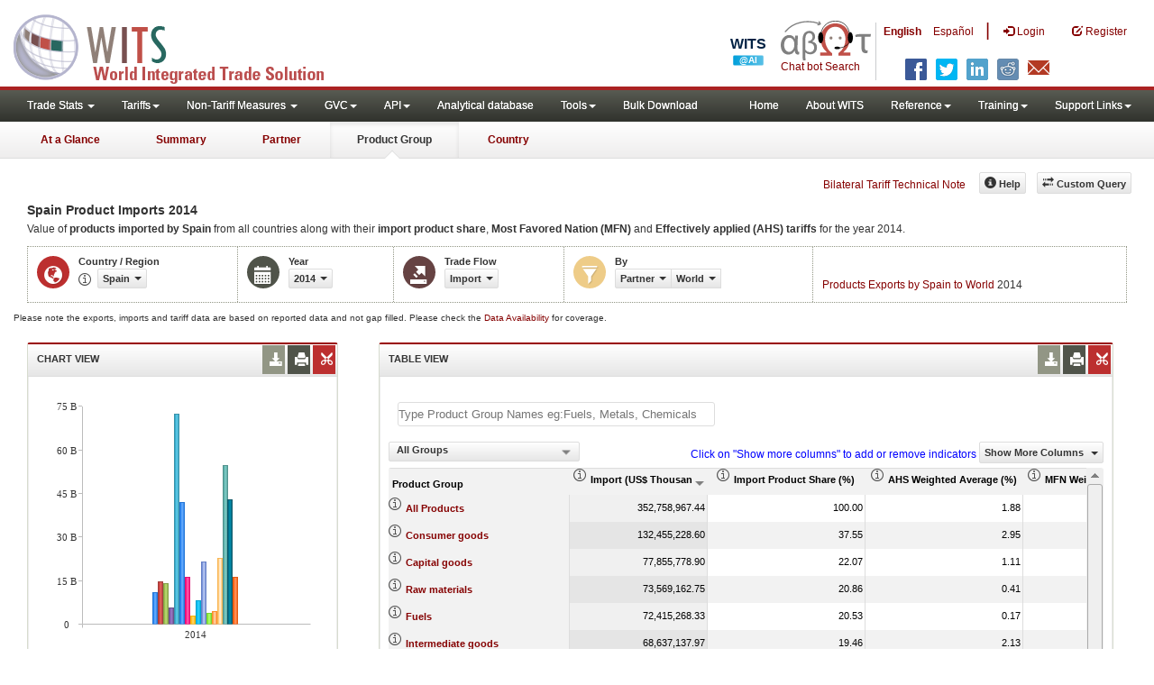

--- FILE ---
content_type: text/html; charset=utf-8
request_url: https://wits.worldbank.org/CountryProfile/en/Country/ESP/Year/2014/TradeFlow/Import/Partner/WLD/Product/All-Groups
body_size: 16893
content:


<!DOCTYPE html>
<html xmlns="http://www.w3.org/1999/xhtml" manifest="https://wits.worldbank.org/witscpSSL.appcache" lang="en">
<head id="Head1"><title>
	Spain Product Imports 2014 | WITS Data
</title><meta http-equiv="X-UA-Compatible" content="IE=Edge" /><meta name="viewport" content="target-densitydpi=device-dpi, initial-scale=1.0, user-scalable=no" /><meta name="language" content="English" /><meta http-equiv="content-language" content="en" /><meta name="description" content="Merchandise trade and tariff statistics data for Spain (ESP) Product imported from World (All Countries)  including Trade Value, Product Share,  MFN and Effectively applied tariffs, count of duty free and dutiable products for 2014" /><meta name="keywords" content="SITC Rev2, HS 1988, Consumer goods, capital goods, raw materials, Machine and Electrical, Fuel, Intermediate Goods, Transportation, Raw materials, Chemicals, Metals, Stone and Glass, Plastic or Rubber, Textiles, Clothing, Food products, wood, vegetable, animal, footwear, hides, skins, minerals " />

    

    <!-- ChatBot include files starts -->
    
    <!-- ChatBot include files ends -->
    <link href="/Content/Common-AllPages-css?v=UCE5qu6CShpjEKx53J2QxfAdN4NwbZCq9pZAtopNKg41" rel="stylesheet"/>


    <!--[if lt IE 8]>
      <link href="../../../../../../../../../../../Styles/customStylesIE7.css" rel="stylesheet" media="screen" />
    <![endif]-->
    <!-- HTML5 Shim and Respond.js IE8 support of HTML5 elements and media queries -->
    <!-- WARNING: Respond.js doesn't work if you view the page via file:// -->
    <!--[if lt IE 9]>
      <script src="https://oss.maxcdn.com/libs/html5shiv/3.7.0/html5shiv.js"></script>
      <script src="https://oss.maxcdn.com/libs/respond.js/1.4.2/respond.min.js"></script>
    <![endif]-->

    
    <script src="/Bundles/Common-AllPages-Header-js?v=AQoC6JKdNbSff-Bb7N0KlYPfpDKOmuYo3YOqym4TMNc1"></script>


    <script type="text/javascript">
        if (top.location != location) {
            top.location.href = document.location.href;
        }
    </script>
    <style>
        .jqx-treemap-label {
            color: #FFF
        }

        .jqx-menu-vertical {
            background-color: lightgray !important;
        }
    </style>

    <link href="../../../../../../../../../../../Styles/chord/chord.css" rel="stylesheet" media="screen" /><script src="/Bundles/Product-Chord-js?v=xEoOuvYMsqdOrxCCgy_6mkU6Fqn4nKv_qaHOUjkDY4Q1"></script>


    <script src="https://wits.worldbank.org/Scripts/AdobeAnalyticCommonFunction.js" type="text/javascript"></script>
    <script type="text/javascript">
        var wbgData = wbgData || {};
        var appEnvironment = "prod";
        var siteLanguage = "en";
        SetAdobeAnalyticProperties(wbgData, document.title, appEnvironment, siteLanguage);
    </script>
    <script src="https://assets.adobedtm.com/223f6e2cf7c9/3eb6c9b72a93/launch-7bc0cdc67098.min.js" async></script>
    
</head>
<body>
    <!-- chatbot body div starts -->
    <div class="bodyClass">
        <!-- chatbot body div ends -->
        <header role="banner" class="navbar navbar-inverse navbar-fixed-top bs-docs-nav"
            id="bannerStrip">

            <div class="navbar-header">
                <div class="pull-left">
                    <a class="navbar-brand" href="https://wits.worldbank.org/Default.aspx?lang=en" title="logo for World Integrated Trade Solution">WITS</a>
                </div>

                <div class="pull-right">
                     <ul class='multilangMenu'><li class='optMultiLangChatBot'></li><li class='optMultiLangChatBot '><span class='spnLogoText'>Chat bot Search</span></li><li ><a href='javascript:void(0)'>En</a>&nbsp;&nbsp;&nbsp;&nbsp;</li><li><a title='Click here to view this page in Español' href='https://wits.worldbank.org/CountryProfile/es/Country/ESP/Year/2014/TradeFlow/Import/Partner/WLD/Product/All-Groups'>Es</a></li></ul>
                    <button data-target="#topRightNav" data-toggle="collapse" type="button" class="navbar-toggle" id="topRightNavCollapsed">
                        <span class="sr-only">Toggle navigation</span>
                        <span class="glyphicon glyphicon-cog"></span>
                    </button>
                    <button data-target="#navList" data-toggle="collapse" type="button" class="navbar-toggle" id="navListCollapsed">
                        <span class="sr-only">Toggle navigation</span>
                        <span class="icon-bar"></span>
                        <span class="icon-bar"></span>
                        <span class="icon-bar"></span>
                    </button>
                    <ul>
                        
                        <!-- English Search icon -->
                        <li class="optSearchBot" aria-label="Search Bot"></li>
                        
                    </ul>
                    <nav class="collapse navbar-collapse bs-navbar-collapse" role="navigation" id="topRightNav">
                        <ul class="nav navbar-nav" id="topRightLink">
                            <li class='optMultiLangChatBot'><span class='spnLogoText'>Chat bot Search</span></li><li class='botSeperator'></li><li class='optMultiLang bold'><a href='javascript:void(0)'>English</a></li><li class='optMultiLang'><a title='Click here to view this page in Español' href='https://wits.worldbank.org/CountryProfile/es/Country/ESP/Year/2014/TradeFlow/Import/Partner/WLD/Product/All-Groups'> Español</a></li><li class='optMultiLangSaprtr'><a>|</a></li>
                            <li class=""><a href="javascript:void(0)"><span class="glyphicon glyphicon-log-in"></span>
                                <span id="lblLogin">Login</span></a> </li>
                            <li class=""><a href="https://wits.worldbank.org/register.html"><span class="glyphicon glyphicon-edit"></span>
                                <span id="lblRegister">Register</span></a> </li>
                            
                            <!-- English Search icon -->
                            <li class="optSearchBot" aria-label="Search Bot"></li>
                            
                        </ul>
                    </nav>
                    <div class="clearfix"></div>
                    <ul class="shareLinkList pull-right desktop">
                        <li class="facebook"><a title="Facebook" onclick="buildShareURL();" href="javascript:void(0);"></a>
                        </li>
                        <li class="twitter"><a title="Twitter" onclick="buildShareURL();" href="javascript:void(0);"></a>
                        </li>
                        <li class="linkedin"><a title="Linkedin" onclick="buildShareURL();" href="javascript:void(0);"></a>
                        </li>
                        <li class="gPlus"><a title="Google Plus" onclick="buildShareURL();" href="javascript:void(0);"></a>
                        </li>
                        <li class="reddit"><a title="Reddit" onclick="buildShareURL();" href="javascript:void(0);"></a>
                        </li>
                        <li class="stumbleupon"><a title="StumbleUpon" onclick="buildShareURL();" href="javascript:void(0);"></a>
                        </li>
                        <li class="delicious"><a title="Delicious" onclick="buildShareURL();" href="javascript:void(0);"></a>
                        </li>
                        <li class="email"><a title="Email" onclick="buildShareURL();" href="javascript:void(0);"></a>
                        </li>
                    </ul>




                </div>


            </div>
        </header>
        <div id="fixedContent">
            <!-- <div id="mainMenuWrapper">
            <div id="mainMenu">
                <nav role="navigation" class="collapse navbar-collapse bs-navbar-collapse" id="navList">
                  <ul class="nav navbar-nav">
                     <li class=""><a href="https://wits.worldbank.org/Default.aspx">Home</a> </li>
                     <li class=""><a href="https://wits.worldbank.org/about_wits.html">About WITS</a> </li>
                     <li class="active">
                         <a class="dropdown-toggle" data-toggle="dropdown">Trade Stats  <span class="caret"></span></a>
                         <ul class="dropdown-menu">
                            <li><a href="https://wits.worldbank.org/countrystats.aspx">By Country</a></li>
                            <li><a href="https://wits.worldbank.org/country-indicator.aspx">By Indicator</a></li>
                            <li><a href="https://wits.worldbank.org/trade-visualization.aspx">Visualization</a></li>
                            <li><a href="https://wits.worldbank.org/CountryProfile/Metadata/Country/All">Metadata</a></li>
                            <li><a href="https://wits.worldbank.org/countryprofile-dataavailability.aspx">Data Availability</a></li>
                            <li class="active"><a href="https://wits.worldbank.org/Help/country-summary-help.html">Help</a></li> 
                        </ul>
                     </li>

                       <li class="">
                        <a  class="dropdown-toggle" data-toggle="dropdown">Reference<span class="caret"></span></a>
                        <ul class="dropdown-menu">
                           <li><a href="https://wits.worldbank.org/methodology.html">Methodology</a></li>
                           <li><a href="https://wits.worldbank.org/glossary.html">Glossary</a></li>
                           <li><a href="https://wits.worldbank.org/referencedata.html">Reference Data</a></li>
                           <li><a href="https://wits.worldbank.org/product_concordance.html">Concordances</a></li>
                           <li><a href="https://wits.worldbank.org/links.html">Links</a></li>
                        </ul>
                     </li>
                     <li class=""><a href="https://wits.worldbank.org/training.html">Training</a> </li>
                     <li class=""><a href="https://wits.worldbank.org/gptad.html">GPTAD</a> </li>
                      <li class="">
                         <a  class="dropdown-toggle" data-toggle="dropdown">Support Links<span class="caret"></span></a>
                         <ul class="dropdown-menu">
                           <li><a href="https://wits.worldbank.org/didyouknow.html">Did you know</a></li>
                           <li><a href="https://wits.worldbank.org/faqs.html">FAQ</a></li>
                           <li><a href="http://wits.worldbank.org/data/public/WITS_User_Manual.pdf" target="_blank">WITS manual</a></li>
                           
                           <li><a href="https://wits.worldbank.org/WITS/WITS/WITSHELP/WITSHelp.htm" target="_blank">Help</a></li>
                           <li><a href="http://wits.worldbank.org/WITS/training/player.html" target="_blank">eLearning</a></li>
                        </ul>
                     </li>
                  </ul>
               </nav>
            </div>
        </div>
      
        <div id="pageHeader">
            <div class="row">
                <div id="pageTabs">
                    <div class="tabs">
                        <ul class="nav nav-tabs" id="switchPage">
                            <li><a href="https://wits.worldbank.org/countrysnapshot/ESP">At a Glance</a></li>
                            <li><a href="https://wits.worldbank.org/CountryProfile/Country/ESP/Year/2014/Summary">Summary</a></li>
                            <li><a href="https://wits.worldbank.org/CountryProfile/Country/ESP/Year/2014/TradeFlow/Import">Partner</a></li>
                            <li class="active"><a href="javascript:void">Product Group</a></li>
                             <li><a href="https://wits.worldbank.org/CountryProfile/Country/ESP/Year/2014">Country</a></li>
                        </ul>
                    </div>
                </div>
            </div>
        </div> -->
            <div id='mainMenuWrapper'><div id='mainMenu'><nav role='navigation' class='collapse navbar-collapse bs-navbar-collapse' id='navList'><ul class='nav navbar-nav'><li class=''><a href='#void' class='dropdown-toggle' data-toggle='dropdown'>Trade Stats <span class='caret'></span></a><ul class='dropdown-menu'><li><a href='https://wits.worldbank.org/countrystats.aspx?lang=en'>By Country</a></li><li><a href='https://wits.worldbank.org/country-indicator.aspx?lang=en'>By Indicator</a></li><li><a href='https://wits.worldbank.org/trade/country-byhs6product.aspx?lang=en'>By Product (HS 6-digit)</a></li><li><a href='https://wits.worldbank.org/trade-visualization.aspx?lang=en'>Visualization</a></li><li><a href='https://wits.worldbank.org/datadownload.aspx?lang=en'>Data Download</a></li><li><a href='https://wits.worldbank.org/CountryProfile/Metadata/en/Country/All'>Metadata</a></li><li><a href='https://wits.worldbank.org/countryprofile-dataavailability.aspx?lang=en'>Data Availability</a></li><li><a href='https://wits.worldbank.org/Help/country-summary-help.html'>Help</a></li></ul></li><li class=''><a  class='dropdown-toggle' data-toggle='dropdown'>Tariffs<span class='caret'></span></a><ul class='dropdown-menu'><li class=''><a href='https://wits.worldbank.org/gptad.html'>GPTAD</a> </li><li class=''><a href='https://wits.worldbank.org/tariff/trains/country-byhs6product.aspx?lang=en'>UNCTAD TRAINS</a> </li></ul></li><li class=''><a href='#void' class='dropdown-toggle' data-toggle='dropdown'>Non-Tariff Measures <span class='caret'></span></a><ul class='dropdown-menu'><li><a href='https://wits.worldbank.org/tariff/non-tariff-measures/en/country/CAN'>Summary</a></li><li><a href='https://wits.worldbank.org/tariff/non-tariff-measures/en/ntm-bycountry'>By Country</a></li><li><a href='https://wits.worldbank.org/tariff/non-tariff-measures/en/ntm-datavisualization'>Visualization</a></li><li><a href='https://wits.worldbank.org/tariff/non-tariff-measures/en/ntm-datadownload'>Data Download</a></li><li><a href='https://wits.worldbank.org/tariff/non-tariff-measures/metadata/en/country/All'>Metadata</a></li><li><a href='https://wits.worldbank.org/tariff/non-tariff-measures/en/ntm-dataavailability'>Data Availability</a></li><li><a href='https://wits.worldbank.org/tariff/non-tariff-measures/en/ntm-about'>About NTM</a></li></ul></li><li class=''><a  class='dropdown-toggle' data-toggle='dropdown'>GVC<span class='caret'></span></a><ul class='dropdown-menu'><li class=''><a href='https://wits.worldbank.org/gvc/global-value-chains.html'>About GVC</a> </li><li class=''><a href='https://wits.worldbank.org/gvc/gvc-data-visualization.html'>Visualization</a> </li><li class=''><a href='https://wits.worldbank.org/gvc/gvc-indicators-metadata.html'>GVC Indicator Metadata</a> </li><li class=''><a href='https://wits.worldbank.org/gvc/gvc-data-download.html'>GVC Data Download</a> </li></ul></li><li class=''><a  class='dropdown-toggle' data-toggle='dropdown'>API<span class='caret'></span></a><ul class='dropdown-menu'><li class=''><a href='https://wits.worldbank.org/witsapiintro.aspx?lang=en'>API overview</a> </li><li class=''><a href='https://wits.worldbank.org/data/public/WITSAPI_UserGuide.pdf' target='_blank'>API documentation</a> </li></ul><li class=''><a href='https://wits.worldbank.org/analyticaldata/analyticaldata.aspx'>Analytical database</a> </li><li class=''><a  class='dropdown-toggle' data-toggle='dropdown'>Tools<span class='caret'></span></a><ul class='dropdown-menu'><li class=''><a id='compare' href='https://wits.worldbank.org/CountryProfile/en/Compare/Country/ESP/Indicator/MPRT-TRD-VL/partner/WLD/product/Total/region/ECS/show/line'>Compare Countries</a> </li><li><a href='https://wits.worldbank.org/simulationtool.html'>Simulation Tool</a></li></ul></li><li class=''><a href='https://wits.worldbank.org/module/ALL/sub-module/ALL/reporter/ALL/year/ALL/tradeflow/ALL/pagesize/50/page/1'>Bulk Download</a> </li></li></ul><ul class='nav navbar-nav navbar-right'><li class=''><a href='https://wits.worldbank.org/Default.aspx?lang=en'>Home</a> </li><li class=''><a href='https://wits.worldbank.org/about_wits.html'>About WITS</a> </li><li class=''><a  class='dropdown-toggle' data-toggle='dropdown'>Reference<span class='caret'></span></a><ul class='dropdown-menu'><li><a href='https://wits.worldbank.org/methodology.html'>Methodology</a></li><li><a href='https://wits.worldbank.org/glossary.html'>Glossary</a></li><li><a href='https://wits.worldbank.org/referencedata.html'>Reference Data</a></li><li><a href='https://wits.worldbank.org/product_concordance.html'>Concordances</a></li><li><a href='https://wits.worldbank.org/links.html'>Links</a></li></ul></li><li class=''><a  class='dropdown-toggle' data-toggle='dropdown'>Training<span class='caret'></span></a><ul class='dropdown-menu'><li class=''><a href='https://wits.worldbank.org/training.html'>Training overview</a> </li><li class=''><a href='https://wits.worldbank.org/trainingVideos.aspx?lang=en'>Video Tutorials</a> </li><li class=''><a href='#' onclick='LauncheLearning();'>eLearning</a> </li></ul></li><li class=''><a  class='dropdown-toggle' data-toggle='dropdown'>Support Links<span class='caret'></span></a><ul class='dropdown-menu'><li><a href='https://wits.worldbank.org/didyouknow.html'>Did you know</a></li><li><a href='https://wits.worldbank.org/faqs.html'>FAQ</a></li><li><a href='https://wits.worldbank.org/data/public/WITS_User_Manual.pdf' target='_blank'>WITS manual</a></li><li><a href='https://wits.worldbank.org/wits/wits/witshelp/Welcome.htm' target='_blank'>Help</a></li><li><a href='https://wits.worldbank.org/WITS/training/player.html' target='_blank'>eLearning</a></li><li><a href='https://witsqa.worldbank.org/wits-ai.html' target='_blank'>Wits AI</a></li></ul></li></ul></nav></div></div><div id='pageHeader'><div class='row'><div id='pageTabs'><div class='tabs'><ul class='nav nav-tabs' id='switchPage'><li id='ataglance'><a title= 'Spain exports,imports, trade and tariff indicators for latest year'  href='https://wits.worldbank.org/countrysnapshot/en/ESP'>At a Glance</a></li><li id='summary' ><a title= 'Spain exports,imports, trade and tariff indicators for 2014'  href='https://wits.worldbank.org/CountryProfile/en/Country/ESP/Year/2014/Summary'>Summary</a></li><li id='partner'><a title= 'Spain exports and imports by Country 2014'  href='https://wits.worldbank.org/CountryProfile/en/Country/ESP/Year/2014/TradeFlow/EXPIMP/Partner/by-country'>Partner</a></li><li id='product'class='active'><a href='javascript:void'>Product Group</a></li><li id='country'><a title= 'Spain Trade and Development Indicators for 2014'  href='https://wits.worldbank.org/CountryProfile/en/Country/ESP/Year/2014'>Country</a></li></ul></div></div></div></div>
            <div id="mainHeading">

                <div class="pull-right">
                    &nbsp; &nbsp;
                <div class="btn-group pull-right phone" id="share">
                    <button class="btn btn-default btn-sm dropdown-toggle" type="button" data-toggle="dropdown"
                        title="Share">
                        <span class="glyphicon glyphicon-share"></span><span class="text">
                            <span id="btnShare">Share</span></span> <span
                                class="caret"></span>
                    </button>
                    <ul class="shareLinkList dropdown-menu">
                        <li class="facebook"><a title="Facebook" onclick="buildShareURL();" href="javascript:void(0);">Facebook</a></li>
                        <li class="twitter"><a title="Twitter" onclick="buildShareURL();" href="javascript:void(0);">Twitter</a></li>
                        <li class="linkedin"><a title="Linkedin" onclick="buildShareURL();" href="javascript:void(0);">Linkedin</a></li>
                        <li class="gPlus"><a title="Google Plus" onclick="buildShareURL();" href="javascript:void(0);">Google
                            Plus</a></li>
                        <li class="reddit"><a title="Reddit" onclick="buildShareURL();" href="javascript:void(0);">Reddit</a></li>
                        <li class="stumbleupon"><a title="StumbleUpon" onclick="buildShareURL();" href="javascript:void(0);">Stumble
                            Upon</a></li>
                        <li class="delicious"><a title="Delicious" onclick="buildShareURL();" href="javascript:void(0);">Delicious</a></li>
                        <li class="email"><a title="Email" onclick="buildShareURL();" href="javascript:void(0);">Email</a></li>
                        <li class="whatsapp"><a title="whatsapp" onclick="buildShareURL();" href="#">whatsapp</a></li>
                    </ul>
                </div>
                    &nbsp; &nbsp;
                <a href="https://wits.worldbank.org/Bilateral-Tariff-Technical-Note.html">Bilateral Tariff Technical Note</a>
                    <button class="btn btn-default btn-sm pull-right " type="button" data-toggle="dropdown"
                        id="customQuery">
                        <span class="glyphicon glyphicon-transfer"></span><span class="text">
                            <span id="btnCustomQuery">Custom Query</span>
                        </span>
                    </button>
                    &nbsp; &nbsp;
                <button id="ProductHelp" class="btn btn-default btn-sm   " type="button" title="Help">
                    <span class="glyphicon glyphicon-info-sign"></span><span class="text">
                        <span id="btnHelp">Help</span></span>
                </button>
                    &nbsp; &nbsp;
                </div>
            </div>
        </div>
        <div class="clearfix">
        </div>
        <div id="contentWrapper">

            <div class="loader">
                <span id="lblLoading">Loading...</span>
            </div>

            <div id="pageContent">
                <div class="tabContent" id="product">
                    <div class="row">
                        <div class="col-md-12">
                            <div class="elements variableHeader">
                                <h1>Spain Product  Imports </h1> 2014
                                <p>
                                    Value of <b>products</b> <b>imported by Spain</b> from all countries along with their <b>import product share</b>, <b>Most Favored Nation (MFN)</b> and <b>Effectively applied (AHS) tariffs</b> for the year 2014.
                                </p>
                            </div>
                            <div class="clearfix">
                            </div>
                            <div class="variableContainer" id="productVariable">
                                <div class="variableInnerContainer">
                                    <div class="dottedBdrBox countryBox">
                                        <div class="icon iconCountry">
                                            <span class="glyphicon glyphicon-globe"></span>
                                        </div>
                                        <div class="variable">
                                            <div class="variableLabel">
                                                <span id="lblCountryOrRegion">Country / Region</span>
                                            </div>
                                            <div class="variableValue">
                                                <span id="countryName1" onclick="ShowCountryToolTip(this);" class="glyphicon glyphicon-eye-open ttIcon metadataMain"></span>
                                                

                                                <a class="btn btn-default  btn-sm modalTrigger" data-toggle="modal"
                                                    data-target="#changeDropdownModal" id="selectedCountryRegion"><span class="text"></span><span class="caret"></span></a>
                                            </div>
                                        </div>
                                    </div>
                                    <div class="dottedBdrBox yearBox">
                                        <div class="icon iconYear">
                                            <span class="glyphicon glyphicon-calendar"></span>
                                        </div>
                                        <div class="variable">
                                            <div class="variableLabel">
                                                <span id="lblYear">Year</span>
                                            </div>
                                            <div class="variableValue">
                                                
                                                <a class="btn btn-default  btn-sm modalTrigger" data-toggle="modal"
                                                    data-target="#changeDropdownModal" id="selectedYear"><span class="text"></span><span
                                                        class="caret"></span></a>
                                            </div>
                                        </div>
                                    </div>
                                    <div class="dottedBdrBox tradeFlowBox">
                                        <div class="icon iconFlow">
                                            <span class="glyphicon glyphicon-export"></span>
                                        </div>
                                        <div class="variable">
                                            <div class="variableLabel">
                                                <span id="lblTradeFlow">Trade Flow</span>
                                            </div>
                                            <div class="variableValue">
                                                
                                                <a class="btn btn-default  btn-sm modalTrigger" data-toggle="modal"
                                                    data-target="#changeDropdownModal" id="selectedTradeFlow"><span class="text"></span><span
                                                        class="caret"></span></a>
                                            </div>
                                        </div>
                                    </div>

                                    <div class="dottedBdrBox filterBox">
                                        <div class="icon iconFilter">
                                            <span class="glyphicon glyphicon-filter"></span>
                                        </div>
                                        <div class="variable">
                                            <div class="variableLabel">
                                                <span id="lblBy">By</span>
                                            </div>
                                            <div class="variableValue">
                                                
                                                
                                                <div class="btn-group">
                                                    <a class="btn btn-default  btn-sm modalTrigger" data-toggle="modal"
                                                        data-target="#changeDropdownModal" id="selectedPartnerProduct"><span class="text"></span><span
                                                            class="caret"></span></a>
                                                    <a class="btn btn-default  btn-sm modalTrigger" data-toggle="modal"
                                                        data-target="#changeDropdownModal" id="selectedPartner"><span class="text"></span><span
                                                            class="caret"></span></a>
                                                    <a class="btn btn-default  btn-sm modalTrigger" data-toggle="modal"
                                                        data-target="#changeDropdownModal" id="selectedProduct"><span class="text"></span><span
                                                            class="caret"></span></a>
                                                    <a class="btn btn-default  btn-sm modalTrigger" data-toggle="modal"
                                                        data-target="#changeDropdownModal" id="selectedProductGroup"><span class="text"></span><span
                                                            class="caret"></span></a>
                                                </div>
                                            </div>
                                        </div>
                                    </div>
                                    
                                    <!-- start -->
                                    <div class="dottedBdrBox updateBox  dispNone" id="atGlanceTxt">
                                        <div class="variableValue" style="vertical-align: middle; padding-top: 10px;">

                                            
                                            <a href="https://wits.worldbank.org/CountryProfile/en/Country/ESP/Year/2014/TradeFlow/Export/Partner/WLD/Product/All-Groups" title="Products Exports by Spain to World 2014">Products Exports by Spain to World</a> 2014
                                            
                                        </div>
                                    </div>
                                    <!-- End -->
                                </div>
                            </div>
                        </div>
                    </div>

                    <div class="variableContainer" style="display: table; margin-top: 10px; border: 0px dotted #929685; border-right: 0; width: 100%; font-size: 10px;">
                        Please note the exports, imports and tariff data are based on reported data and not gap filled. Please check the <a title="Country Profile – Data Availability" href="https://wits.worldbank.org/countryprofile-dataavailability.aspx?lang=en">Data Availability </a>for coverage.
                    </div>
                    <div class="row posRel">
                        <div class="col-md-3" id="leftCol">
                            <section>
                                <h4>
                                    <span id="lblSection1Heading">Chart View</span>
                                    

                                    
                                    <ul class="widgettools list-inline list-unstyled">
                                        <li class="download">
                                            <a href="javascript:void(0)" class="downloadIcon" id="ChartDownload"><span class="glyphicon glyphicon-download-alt"></span></a>
                                            <div class="toolPopover downloadOptions">
                                                <ul class="list-unstyled options downlaodFormat" id="Ul1">
                                                    <li class="png" id="savePng"><a href="#" data-customlink="fd:countryproduct:en:png" data-text="countryproduct"><span class="text">PNG</span></a></li>
                                                    <li class="divider"></li>
                                                    <li class="jpg" id="saveJpeg"><a href="#" data-customlink="fd:countryproduct:en:jpg" data-text="countryproduct"><span class="text">JPEG</span></a></li>

                                                </ul>
                                            </div>
                                        </li>
                                        <li class="print">
                                            <a href="javascript:void(0)" id="ChartPrint" data-customlink="fd:countryproductchart:en:prn" data-text="countryproductchart"><span class="glyphicon glyphicon-print"></span></a>

                                        </li>

                                        <li class="embedWidget">
                                            <a href="javascript:void(0)" id="Chartembed"><span class="icon-scissors glyphicon"></span></a>
                                            <div class="ChartembedCodeDropDown toolPopover">
                                                <em>
                                                    <span id="lblSection1buttonDrop">Copy and paste the following code to your website</span>:</em>
                                                <textarea rows="100" cols="50" class="alignLeft" id="TxtChartEmbededURL"></textarea>
                                            </div>
                                        </li>

                                    </ul>
                                    <!--<div class="btn-group pull-right" >
                                    <a class="downloadIcon pull-right dropdown-toggle" href="javascript:void(0)" data-toggle="dropdown">
                                    <span class="glyphicon glyphicon-save"></span>
                                    </a>
                                    <ul class="dropdown-menu" id="dropDownFileFormat1">
                                       <li><a href="#">Excel</a></li>
                                       <li><a href="#">PDF</a></li>
                                       <li><a href="#">CSV</a></li>
                                    </ul>
                                 </div>-->
                                </h4>
                                <div class="content">
                                    <div class="pull-left" id="SelectedvaluesDiv4chart" style="display: none">
                                        <div class="">
                                            <div class="pull-left mT3">
                                                <b>
                                                    <span id="lblSection1NoOfPartner">Number of Partners</span>: </b>
                                            </div>
                                            <div class="dropdown pull-left mL5">
                                                <a class="btn btn-default dropdown-toggle btn-sm" data-toggle="dropdown" href="#void">
                                                    <span class="text">5</span>
                                                    <span class="caret"></span>
                                                </a>
                                                <ul class="dropdown-menu" role="menu" aria-labelledby="numberOfProducts" id="numberOfProducts">
                                                    <li role="presentation"><a role="menuitem" tabindex="-1" href="#">5</a></li>
                                                    <li role="presentation"><a role="menuitem" tabindex="-1" href="#">10</a></li>

                                                </ul>
                                            </div>

                                        </div>

                                    </div>
                                    <div class="clearfix"></div>
                                    <div class="chartHeader">
                                        
                                    </div>
                                    <div class="zoomWrapper pull-right">
                                        <a href="javascript:void(0)" id="A1" class="btn btn-default  btn-sm pull-left modalTrigger" data-toggle="modal" data-target="#zoomChord"><span class="glyphicon glyphicon-fullscreen"></span></a>
                                    </div>
                                    <div id="productImportChart">
                                    </div>
                                    <!-- <div>Tradevalues in Thousand USD. Source:WITS</div>-->
                                </div>
                            </section>
                        </div>
                        <div class="col-md-9" id="rightCol">
                            <div class="row">
                                
                                <div class="col-md-12" id="productInfo">
                                    <section id="products">
                                        <h4>
                                            <span id="lblSection2Heading">Table View</span>
                                            <div id="Title" style="display: none"></div>
                                            
                                            
                                            <ul class="widgettools list-inline list-unstyled">

                                                <li class="download">
                                                    <a href="javascript:void(0)" class="downloadIcon" id="DataDownload"><span class="glyphicon glyphicon-download-alt"></span></a>
                                                    <div class="toolPopover downloadOptions">
                                                        <ul class="list-unstyled options downlaodFormat" id="dropDownFileFormat">
                                                            <li class="excel"><a href="#" data-customlink="fd:countryproduct:en:xlsx" data-text="countryproduct"><span class="icon"></span><span class="text">
                                                                Excel</span></a></li>
                                                            
                                                        </ul>
                                                    </div>
                                                </li>
                                                <li class="print"><a href="javascript:void(0)" id="DataPrint" data-customlink="fd:countryproduct:en:prn" data-text="countryproduct"><span class="glyphicon glyphicon-print"></span></a>
                                                    <div class="toolPopover printOptions">
                                                        <ul class="list-unstyled options">
                                                            <li>
                                                                <input type="radio" name="printOption" id="All" />Print All</li>
                                                            <li>
                                                                <input type="radio" name="printOption" id="Selected" checked='checked' />
                                                                Print Selected</li>
                                                            <li><a class="btn btn-default btn-sm printBtn" href="javascript:void(0)" id="DataPrintBtn">
                                                                Print All</a></li>
                                                        </ul>
                                                    </div>

                                                </li>
                                                <li class="embedWidget"><a href="javascript:void(0)" id="Dataembed"><span class="icon-scissors glyphicon"></span></a>
                                                    <div class="toolPopover embedOptions">
                                                        <input type="checkbox" id="ChkMetadata" checked />Include Metadata.  
                                            <hr />
                                                        <input type="checkbox" id="ChkTopItems" />
                                                        Show top
                                                        <input type="text" id="TxtTopItems" onkeydown="return IsNumber();" onkeyup="return NumberOnly();" maxlength="4" style="width: 35px;" value="5" disabled />
                                                        records.  
                                          <hr />
                                                        <em>
                                                            Copy and paste the following code to your website:</em>
                                                        <textarea rows="100" cols="50" class="alignLeft" id="TxtEmbededURL"></textarea>
                                                    </div>

                                                </li>
                                            </ul>
                                        </h4>
                                        <div class="content">
                                            <div class="clearfix">
                                                <span id="CompareItemsDiv"></span>
                                                <input type="text" id="input" />
                                            </div>
                                            <br />
                                            <div class="pull-left" id="HypGridFilter" style="display: none;"><span id="allspan"><a id="allcountriesandregion" href="https://wits.worldbank.org/CountryProfile/en/Country/ESP/Year/2014/TradeFlow/Import/Partner/all/Product/All-Groups" title="Spain All-Groups Imports by Country and Region 2014">By Country and Region</a></span> | <span id="countryspan"><a id="bycountry" href="https://wits.worldbank.org/CountryProfile/en/Country/ESP/Year/2014/TradeFlow/Import/Partner/by-country/Product/All-Groups" title="Spain All-Groups Imports by Country 2014">By Country</a></span> | <span id="regionspan"><a id="byregion" href="https://wits.worldbank.org/CountryProfile/en/Country/ESP/Year/2014/TradeFlow/Import/Partner/by-region/Product/All-Groups" title="Spain All-Groups Imports by Region 2014">By Region</a></span> </div>
                                            <div class="pull-left btn btn-default dropdown-toggle btn-sm" id="jqxProduct-GridFilter" style="display: none;"></div>
                                            <div class="posRel pull-right">
                                                <span style='color: blue;'>Click on "Show more columns" to add or remove indicators</span>&nbsp;<a href="javascript:void" id="showHideLink" class="btn btn-default dropdown-toggle btn-sm">Show More Columns
                                                    <span class="caret"></span></a>
                                                <div class="pull-left" id="jqxlistbox"></div>
                                            </div>
                                            <div class="clearfix"></div>
                                            
                                            <div class="clearfix"></div>
                                            <div id="jqx-Partner">
                                                <div id="jqx-ProductGrid">
                                                </div>
                                            </div>
                                            <div class="clearfix"></div>
                                            <!--<div class="alert  mT15">
                                   <br /><br /><br/> Tradevalues in Thousand USD. Source:WITS
                                 </div>-->
                                        </div>
                                    </section>
                                </div>
                            </div>
                        </div>
                        <div class="curtain">
                        </div>
                        <div id="gdp-meta-data" style="top: 200px; bottom: 400px; left: 400px; right: 400px;">
                        </div>
                    </div>
                </div>
            </div>
            <footer id="footerStrip">
                <ul class="list-inline" id="footerLinks">
                    <li><a href="https://wits.worldbank.org/about_wits.html">
                        <span id="lblAbout">About</span>
                    </a></li>
                    <li class="divider">.</li>
                    <li><a href="https://wits.worldbank.org/contactwits.html">
                        <span id="lblContact">Contact</span>
                    </a></li>
                    <li class="divider">.</li>
                    <li><a href="https://wits.worldbank.org/faqs.html#Databases">
                        <span id="lblUsageConditions">Usage Conditions</span></a></li>
                    <li class="divider">.</li>
                    <li><a href="https://www.worldbank.org/en/about/legal" target="_blank">
                        <span id="lblLegal">Legal</span></a></li>
                    <li class="divider">.</li>
                    <li><a href="https://wits.worldbank.org/dataproviders.html">
                        <span id="lblDataPRoviders">Data Providers</span></a></li>
                    <li class="divider">.</li>
                    <li id="Pagerefresh">
                        <span id="lblPageRefreshed">Page refreshed</span>
                        : Jan-15-2026 00:06 ET</li>
                </ul>
                <ul class="list-inline" id="orgPartners">
                    <span id="lblPartners">Partners</span>
                    <li id="itcsmalllogo"><a href="http://www.intracen.org/" title="International Trade Center" target="blank">ITC</a></li>
                    <li class="divider">.</li>
                    <li id="unctad"><a href="http://unctad.org/en/Pages/Home.aspx" title="United Nations Conference on Trade and Development " target="blank">UNCTAD</a></li>
                    <li class="divider">.</li>
                    <li id="unstats"><a href="http://unstats.un.org/unsd/default.htm" title="United Nations Statistical Commission" target="blank">UNSTATS</a></li>
                    <li class="divider">.</li>
                    <li id="wto"><a href="http://www.wto.org/" title="World Trade Organization" target="blank">World Trade Organization</a></li>
                    <li class="divider">.</li>
                    <li id="wb"><a href="http://www.worldbank.org" title="World Bank" target="blank">World Bank</a></li>
                </ul>
            </footer>
            <div class="chatBotDiv"></div>
        </div>
        <div class="toolTipContent"></div>
        <div class="modal fade" id="zoomChord" tabindex="-1" role="dialog" aria-labelledby="myModalLabel" aria-hidden="true"></div>
        <div id="tooltip"></div>
        <div class="modal fade" id="changeDropdownModal" tabindex="-1" role="dialog" aria-labelledby="myModalLabel"
            aria-hidden="true">
        </div>
        <!-- chatbot body div starts -->
    </div>
    <!-- chatbot body div ends -->

    <script src="/Bundles/Country-Product-body-js?v=5pNp_Q6Rp-2EmfEW5wQq_yAC7coayfeO71EFyBkRD2c1"></script>


    <script src="https://wits.worldbank.org/Scripts/SelectionVariables-enData.js" type="text/javascript"></script>
    <script src="https://wits.worldbank.org/Scripts/countries-Hash-en.js" type="text/javascript"></script>
    <script src="https://wits.worldbank.org/Scripts/Partner-Hash-en.js" type="text/javascript"></script>
    <script src="https://wits.worldbank.org/Scripts/Metadata-en.js" type="text/javascript"></script>
</body>

</html>



<script type="text/javascript">
    var SVRURLL = "https://wits.worldbank.org/";


    var ShowMetadata = function (row, column, value) {

        var value1 = value.replace(/ /g, "").replace(/,/g, "").replace(/\./g, "").replace(/\)/g, "").replace(/\(/g, "");
        value1 = value1.replace("&", "-and-");
        var eyeIcon = "<span class='glyphicon glyphicon-eye-open ttIcon' onclick='showToolTip(this); return false;' id='E-" + value1 + "'></span> ";   //gk
        // var eyeIcon = "<span class='glyphicon glyphicon-eye-open ttIcon' onclick='showToolTip(this);' id='E-" + value1  + "'></span> ";

        if (value.indexOf('#') != -1) {
            value = value.substring(0, value.indexOf('#'));
        }
        var format = { onclick: 'showToolTip(this); return false;' };
        var html = $.jqx.dataFormat.formatlink(value, format);

        //eyeIcon = eyeIcon + "<a href='#' onclick=navigate2ProductOrPartner(this)>"+ value + "</a>";
        var title2Show = "";
        var tmpFlow = "Import";
        if (SelectdPartnerorReporter == "Partner") {
            if ("en" == "es") {
            if (tmpFlow.toLowerCase() == "expimp") {
            }
            else {
                title2Show = htCountry.getItem("ESP") + (tmpFlow.toLowerCase() === "import" ? "  Importaciones " : " Exportaciones ") + "de " + value.trim() + " en " + 2014;
            }
        }
        else {
            if (tmpFlow.toLowerCase() == "expimp") {
            }
            else {
                title2Show = htCountry.getItem("ESP") + (tmpFlow.toLowerCase() === "import" ? " imports " : " exports ") + "of " + value.trim() + " in " + 2014;
            }
        }
                    // Detailedurl = "https://wits.worldbank.org/CountryProfile/en/Country/ESP/Year/2014/TradeFlow/Import/Partner/All/Product/" + htProduct.getKey4ItemText(value.trim());
        Detailedurl = "https://wits.worldbank.org/CountryProfile/en/Country/ESP/Year/2014/TradeFlow/Import/Partner/All/Product/" + getValue4LabelFromArray(products, value.trim(), false)
        }
        if (SelectdPartnerorReporter == "Product") {
            if ("en" == "es") {
            // Estados Unidos: Importaciones de todos los productos provenientes de Zimbabwe en 2014
            if (tmpFlow.toLowerCase() == "expimp") {
            }
            else {
                title2Show = htCountry.getItem("ESP") + (tmpFlow.toLowerCase() === "import" ? " Importaciones de " : " Exportaciones de ") + "todos los productos provenientes " + (tmpFlow.toLowerCase() === "import" ? "de " : "a ") + value.trim().replace("'", "") + " en " + 2014;
            }
        }
        else {
            if (tmpFlow.toLowerCase() == "expimp") {
            }
            else {
                title2Show = htCountry.getItem("ESP") + (tmpFlow.toLowerCase() === "import" ? " imports " : " exports ") + "of All Products " + (tmpFlow.toLowerCase() === "import" ? "from " : "to ") + value.trim().replace("'", "") + " in " + 2014;
            }
        }
                    // Detailedurl = "https://wits.worldbank.org/CountryProfile/en/Country/ESP/Year/2014/TradeFlow/Import/Partner/" + htPartner.getKey4ItemText(value.trim().replace("'","")) + "/Product/All-Groups";
        Detailedurl = "https://wits.worldbank.org/CountryProfile/en/Country/ESP/Year/2014/TradeFlow/Import/Partner/" + getValue4LabelFromArray(countries1, value.trim(), false) + "/Product/All-Groups";

        }
        eyeIcon = eyeIcon + "<a Title='" + title2Show + "' href='" + Detailedurl + "' >" + value + "</a>";
        return eyeIcon;
        //  return eyeIcon + value ;
    }

    var gblProdColIndex = 0
    var columnrenderer2 = function (value) {
        var value1 = value.replace(/ /g, "").replace(/,/g, "").replace(/\./g, "").replace(/\)/g, "").replace(/\(/g, "").replace(/\%/g, "").replace(/\$/g, "");
        var a = "<span class='glyphicon glyphicon-eye-open ttIcon' onclick='event.stopPropagation();showToolTip(this);' id='" + gblProdColIndex + "-" + value1 + "'></span> ";
        var b = "<span>" + value + "</span>";
        gblProdColIndex = gblProdColIndex + 1;
        return (a + b);

    }




    SelectedReporter = "ESP";
    SelectedReporterName = "Spain";
    SelectedYear = "2014";
    SelectedTradeFlow = "Import";
    SelectedPartner = "WLD";
    SelectedPartnerName = "World";
    SelectedProduct = "All-Groups";
    SelectedProductname ="All Groups";
    SelectdPartnerorReporter =  "Partner";
    SelectdProductGroupClasification = "All-Groups";
    SelectdProductGroupClasificationName ="All-Groups";
    SelectedtopChartItems = "5";
    var PrvSelectedTradeFlow = "Import";
    var Svrpath = "https://wits.worldbank.org/";
    var strView = "countryView";
    SelectedGridFilter = "all-groups";

    var FirstColumnInGrid = "productgroup";
    var strTradeFlow4Display = "Import";
    var strPartnerOrProduct4Display = "Partner";

    var strLanguage = "en";


      var partnerData = new Array(); 
var col0 =  ["All Products","Capital goods","Consumer goods","Intermediate goods","Raw materials","Animal","Chemicals","Food Products","Footwear","Fuels","Hides and Skins","Mach and Elec","Metals","Minerals","Miscellaneous","Plastic or Rubber","Stone and Glass","Textiles and Clothing","Transportation","Vegetable","Wood"];
var col1 =  ["352758967.44","77855778.90","132455228.60","68637137.97","73569162.75","10830527.33","41967080.50","14116628.32","3741471.50","72415268.33","2773588.99","54550084.11","22802179.84","5712309.46","16113575.62","16044335.80","4383261.66","21579372.51","42949447.78","14730769.33","8049066.36"];
var col2 =  ["100.00","22.07","37.55","19.46","20.86","3.07","11.90","4.00","1.06","20.53","0.79","15.46","6.46","1.62","4.57","4.55","1.24","6.12","12.18","4.18","2.28"];
var col3 =  ["2.87","1.06","3.56","3.05","2.95","7.94","2.81","11.55","4.14","0.47","1.81","1.14","1.51","0.14","1.33","2.86","2.16","4.88","2.49","4.60","0.36"];
var col4 =  ["1.88","1.11","2.95","2.13","0.41","7.12","1.90","7.58","10.56","0.17","3.79","1.14","1.27","0.00","1.32","3.40","3.28","5.13","3.66","2.57","0.35"];
var col5 =  ["255306","60809","106167","61440","13475","8687","25445","29720","4682","2676","4135","56340","24819","1064","19371","17297","6812","30555","6001","11477","6225"];
var col6 =  ["39.44","36.56","38.91","46.69","18.79","38.66","55.72","24.27","47.69","28.18","41.89","37.88","37.70","5.08","33.49","49.90","48.43","51.79","50.44","21.64","11.68"];
var col7 =  ["53.92","63.44","49.66","51.47","60.26","47.89","43.70","33.58","52.31","71.82","58.11","62.12","62.30","89.29","65.53","50.10","51.23","48.16","49.56","53.72","88.32"];
var col8 =  ["0.90","0.00","1.94","0.31","0.20","0.75","0.25","7.08","0.00","0.00","0.00","0.00","0.00","0.00","0.11","0.00","0.00","0.00","0.00","0.31","0.00"];
var col9 =  ["5.74","0.00","9.49","1.53","20.75","12.71","0.33","35.06","0.00","0.00","0.00","0.00","0.00","5.64","0.87","0.00","0.34","0.05","0.00","24.32","0.00"];
var col10 =  ["190.22","22.00","153.14","190.22","137.54","190.22","106.50","153.14","17.00","8.00","9.70","14.00","10.00","5.94","21.82","6.50","12.00","12.00","22.00","132.22","10.00"];
var col11 =  ["0.00","0.00","0.00","0.00","0.00","0.00","0.00","0.00","0.00","0.00","0.00","0.00","0.00","0.00","0.00","0.00","0.00","0.00","0.00","0.00","0.00"];
var col12 =  ["352334.73","0.00","238154.98","9921.01","55450.05","3468.52","4375.09","276832.73","0.00","0.00","0.00","0.00","0.00","0.00","256.39","0.00","0.00","0.00","0.00","67402.00","0.00"];
var col13 =  ["52762894.32","9077657.36","28658868.77","10333703.08","1880926.17","2430922.79","4923009.34","1224425.46","2146437.22","7448539.34","1372133.88","8861020.58","2474192.05","19788.96","3265763.74","2727677.83","817493.77","7320690.34","4544445.09","2997117.07","189236.87"];
var col14 =  ["113675090.59","11037924.01","33346530.33","14585711.44","50804066.55","1957682.89","9812609.83","2866952.67","246872.27","56528283.30","269436.76","10652347.22","4648183.67","5153213.85","3498369.94","1394477.45","351804.49","7618617.50","1784056.38","5640166.17","1252016.22"];
var col15 =  ["5.71","2.01","7.00","5.07","7.62","16.58","4.71","20.37","7.30","0.61","2.73","2.00","2.00","0.18","2.51","4.68","2.82","7.77","4.01","10.45","0.93"];
var col16 =  ["3.25","1.66","5.12","3.73","0.59","13.02","2.92","16.59","12.36","0.23","4.59","1.58","2.01","0.01","1.60","4.69","4.11","11.05","6.13","4.28","0.53"];
var col17 =  ["14968","2406","4583","5229","1382","1421","2332","1739","122","158","150","2149","1495","126","752","725","394","1567","321","1083","434"];
var col18 =  ["67.16","70.03","69.56","70.72","35.38","53.84","86.11","45.72","98.36","45.57","74.67","71.99","50.30","8.73","65.16","88.55","74.62","97.38","85.67","48.11","28.11"];
var col19 =  ["20.81","29.97","11.32","24.06","33.00","9.36","12.65","5.41","1.64","54.43","25.33","28.01","49.70","88.10","32.18","11.45","23.60","2.55","14.33","18.01","71.89"];
var col20 =  ["1.19","0.00","2.81","0.80","0.14","3.10","0.13","7.13","0.00","0.00","0.00","0.00","0.00","0.00","0.53","0.00","0.00","0.00","0.00","0.28","0.00"];
var col21 =  ["10.84","0.00","16.30","4.42","31.48","33.71","1.11","41.75","0.00","0.00","0.00","0.00","0.00","3.17","2.13","0.00","1.78","0.06","0.00","33.61","0.00"];
var col22 =  ["361.96","22.00","153.14","190.22","361.96","195.06","106.50","153.14","17.00","8.00","9.70","14.00","10.00","5.94","21.82","6.50","12.00","12.00","22.00","361.96","10.00"];
var col23 =  ["0.00","0.00","0.00","0.00","0.00","0.00","0.00","0.00","0.00","0.00","0.00","0.00","0.00","0.00","0.00","0.00","0.00","0.00","0.00","0.00","0.00"];
var col24 =  ["505039.29","0.00","355984.17","27753.01","72425.77","3468.64","20019.43","396392.32","0.00","0.00","0.00","0.00","0.00","0.00","779.11","0.00","0.00","0.00","0.00","84379.79","0.00"];
var col25 =  ["78795402.32","12117547.88","42687981.41","16555793.08","3011001.81","4299833.01","7433916.48","2457850.61","2382837.26","9670839.80","1623467.45","12494976.21","3707375.14","31992.08","4174467.07","3615253.05","1008899.03","14880522.63","6296778.71","4435990.19","280403.57"];
var col26 =  ["87642582.60","7998033.50","19317417.69","8363621.44","49673990.91","88772.67","7301702.69","1633527.51","10472.22","54305982.83","18103.19","7018391.59","3415000.58","5141010.74","2589666.61","506902.22","160399.22","58785.21","31722.75","4201293.05","1160849.52"];
for (var i = 0; i < 21; i++) { var row = {};row["col0"] = col0[i];
row["col1"] = col1[i];
row["col2"] = col2[i];
row["col3"] = col3[i];
row["col4"] = col4[i];
row["col5"] = col5[i];
row["col6"] = col6[i];
row["col7"] = col7[i];
row["col8"] = col8[i];
row["col9"] = col9[i];
row["col10"] = col10[i];
row["col11"] = col11[i];
row["col12"] = col12[i];
row["col13"] = col13[i];
row["col14"] = col14[i];
row["col15"] = col15[i];
row["col16"] = col16[i];
row["col17"] = col17[i];
row["col18"] = col18[i];
row["col19"] = col19[i];
row["col20"] = col20[i];
row["col21"] = col21[i];
row["col22"] = col22[i];
row["col23"] = col23[i];
row["col24"] = col24[i];
row["col25"] = col25[i];
row["col26"] = col26[i];
 partnerData[i] = row; }  var partnerSource =   { localdata: partnerData, datatype:  "array", datafields: [ { name: 'col0'},
{ name: 'col1', type: 'float'},
{ name: 'col2', type: 'float'},
{ name: 'col3', type: 'float'},
{ name: 'col4', type: 'float'},
{ name: 'col5', type: 'float'},
{ name: 'col6', type: 'float'},
{ name: 'col7', type: 'float'},
{ name: 'col8', type: 'float'},
{ name: 'col9', type: 'float'},
{ name: 'col10', type: 'float'},
{ name: 'col11', type: 'float'},
{ name: 'col12', type: 'float'},
{ name: 'col13', type: 'float'},
{ name: 'col14', type: 'float'},
{ name: 'col15', type: 'float'},
{ name: 'col16', type: 'float'},
{ name: 'col17', type: 'float'},
{ name: 'col18', type: 'float'},
{ name: 'col19', type: 'float'},
{ name: 'col20', type: 'float'},
{ name: 'col21', type: 'float'},
{ name: 'col22', type: 'float'},
{ name: 'col23', type: 'float'},
{ name: 'col24', type: 'float'},
{ name: 'col25', type: 'float'},
{ name: 'col26', type: 'float'},
 ],sortcolumn:'col1'  , sortdirection: 'desc'};
var dataAdapter = new $.jqx.dataAdapter(partnerSource, { downloadComplete: function (partnerData, status, xhr) { }, loadComplete: function (partnerData) { }, loadError: function (xhr, status, error) { } });$("#jqx-ProductGrid").jqxGrid( { width:'100%', height: 400, source: dataAdapter, theme: '', sortable: true, pageable: false, altrows: true, columnsheight: 30, rowsheight: 30, columnsresize: true, columnsreorder: true,  columns: [{ text:'Product Group', datafield:'col0', minwidth: 200, pinned: true, cellsalign: 'left',cellsrenderer: ShowMetadata,  classname: 'metadataCell' },
{ text:'Import (US$ Thousand)', datafield:'col1', minwidth: 40, cellsalign: 'right', align: 'center',cellsformat: 'F2', renderer: columnrenderer2, hidden: false },
{ text:'Import Product Share (%)', datafield:'col2', minwidth: 40, cellsalign: 'right', align: 'center',cellsformat: 'F2', renderer: columnrenderer2, hidden: false },
{ text:'AHS Simple Average (%)', datafield:'col3', minwidth: 40, cellsalign: 'right', align: 'center',cellsformat: 'F2', renderer: columnrenderer2, hidden: true },
{ text:'AHS Weighted Average (%)', datafield:'col4', minwidth: 40, cellsalign: 'right', align: 'center',cellsformat: 'F2', renderer: columnrenderer2, hidden: false },
{ text:'AHS Total Tariff Lines', datafield:'col5', minwidth: 40, cellsalign: 'right', align: 'center',cellsformat: 'N', renderer: columnrenderer2, hidden: true },
{ text:'AHS Dutiable Tariff Lines Share (%)', datafield:'col6', minwidth: 40, cellsalign: 'right', align: 'center',cellsformat: 'F2', renderer: columnrenderer2, hidden: true },
{ text:'AHS Duty Free Tariff Lines Share (%)', datafield:'col7', minwidth: 40, cellsalign: 'right', align: 'center', renderer: columnrenderer2, hidden: true },
{ text:'AHS Specific Tariff Lines Share (%)', datafield:'col8', minwidth: 40, cellsalign: 'right', align: 'center',cellsformat: 'F2', renderer: columnrenderer2, hidden: true },
{ text:'AHS AVE Tariff Lines Share (%)', datafield:'col9', minwidth: 40, cellsalign: 'right', align: 'center',cellsformat: 'F2', renderer: columnrenderer2, hidden: true },
{ text:'AHS MaxRate (%)', datafield:'col10', minwidth: 40, cellsalign: 'right', align: 'center',cellsformat: 'F2', renderer: columnrenderer2, hidden: true },
{ text:'AHS MinRate (%)', datafield:'col11', minwidth: 40, cellsalign: 'right', align: 'center',cellsformat: 'F2', renderer: columnrenderer2, hidden: true },
{ text:'AHS SpecificDuty Imports (US$ Thousand)', datafield:'col12', minwidth: 40, cellsalign: 'right', align: 'center',cellsformat: 'F2', renderer: columnrenderer2, hidden: true },
{ text:'AHS Dutiable Imports (US$ Thousand)', datafield:'col13', minwidth: 40, cellsalign: 'right', align: 'center',cellsformat: 'F2', renderer: columnrenderer2, hidden: true },
{ text:'AHS Duty Free Imports (US$ Thousand)', datafield:'col14', minwidth: 40, cellsalign: 'right', align: 'center',cellsformat: 'F2', renderer: columnrenderer2, hidden: true },
{ text:'MFN Simple Average (%)', datafield:'col15', minwidth: 40, cellsalign: 'right', align: 'center',cellsformat: 'F2', renderer: columnrenderer2, hidden: true },
{ text:'MFN Weighted Average (%)', datafield:'col16', minwidth: 40, cellsalign: 'right', align: 'center',cellsformat: 'F2', renderer: columnrenderer2, hidden: false },
{ text:'MFN Total Tariff Lines', datafield:'col17', minwidth: 40, cellsalign: 'right', align: 'center',cellsformat: 'N', renderer: columnrenderer2, hidden: true },
{ text:'MFN Dutiable Tariff Lines Share (%)', datafield:'col18', minwidth: 40, cellsalign: 'right', align: 'center',cellsformat: 'F2', renderer: columnrenderer2, hidden: true },
{ text:'MFN Duty Free Tariff Lines Share (%)', datafield:'col19', minwidth: 40, cellsalign: 'right', align: 'center',cellsformat: 'F2', renderer: columnrenderer2, hidden: true },
{ text:'MFN Specific Tariff Lines Share (%)', datafield:'col20', minwidth: 40, cellsalign: 'right', align: 'center',cellsformat: 'F2', renderer: columnrenderer2, hidden: true },
{ text:'MFN AVE Tariff Lines Share (%)', datafield:'col21', minwidth: 40, cellsalign: 'right', align: 'center',cellsformat: 'F2', renderer: columnrenderer2, hidden: true },
{ text:'MFN MaxRate (%)', datafield:'col22', minwidth: 40, cellsalign: 'right', align: 'center',cellsformat: 'F2', renderer: columnrenderer2, hidden: true },
{ text:'MFN MinRate (%)', datafield:'col23', minwidth: 40, cellsalign: 'right', align: 'center',cellsformat: 'F2', renderer: columnrenderer2, hidden: true },
{ text:'MFN SpecificDuty Imports (US$ Thousand)', datafield:'col24', minwidth: 40, cellsalign: 'right', align: 'center',cellsformat: 'F2', renderer: columnrenderer2, hidden: true },
{ text:'MFN Dutiable Imports (US$ Thousand)', datafield:'col25', minwidth: 40, cellsalign: 'right', align: 'center',cellsformat: 'F2', renderer: columnrenderer2, hidden: true },
{ text:'MFN Duty Free Imports (US$ Thousand)', datafield:'col26', minwidth: 40, cellsalign: 'right', align: 'center',cellsformat: 'F2', renderer: columnrenderer2, hidden: true },
] }); var listSource = [
{ label:'Import (US$ Thousand)', value:'col1', checked: true,group: 'Trade' },{ label:'Import Product Share (%)', value:'col2', checked: true,group: 'Trade' },{ label:'AHS Simple Average (%)', value:'col3', checked: false,group: 'Tariff - Effectively Applied ' },{ label:'AHS Weighted Average (%)', value:'col4', checked: true,group: 'Tariff - Effectively Applied ' },{ label:'AHS Total Tariff Lines', value:'col5', checked: false,group: 'Tariff - Effectively Applied ' },{ label:'AHS Dutiable Tariff Lines Share (%)', value:'col6', checked: false,group: 'Tariff - Effectively Applied ' },{ label:'AHS Duty Free Tariff Lines Share (%)', value:'col7', checked: false,group: 'Tariff - Effectively Applied ' },{ label:'AHS Specific Tariff Lines Share (%)', value:'col8', checked: false,group: 'Tariff - Effectively Applied ' },{ label:'AHS AVE Tariff Lines Share (%)', value:'col9', checked: false,group: 'Tariff - Effectively Applied ' },{ label:'AHS MaxRate (%)', value:'col10', checked: false,group: 'Tariff - Effectively Applied ' },{ label:'AHS MinRate (%)', value:'col11', checked: false,group: 'Tariff - Effectively Applied ' },{ label:'AHS SpecificDuty Imports (US$ Thousand)', value:'col12', checked: false,group: 'Tariff - Effectively Applied ' },{ label:'AHS Dutiable Imports (US$ Thousand)', value:'col13', checked: false,group: 'Tariff - Effectively Applied ' },{ label:'AHS Duty Free Imports (US$ Thousand)', value:'col14', checked: false,group: 'Tariff - Effectively Applied ' },{ label:'MFN Simple Average (%)', value:'col15', checked: false,group: 'Tariff - MFN Applied ' },{ label:'MFN Weighted Average (%)', value:'col16', checked: true,group: 'Tariff - MFN Applied ' },{ label:'MFN Total Tariff Lines', value:'col17', checked: false,group: 'Tariff - MFN Applied ' },{ label:'MFN Dutiable Tariff Lines Share (%)', value:'col18', checked: false,group: 'Tariff - MFN Applied ' },{ label:'MFN Duty Free Tariff Lines Share (%)', value:'col19', checked: false,group: 'Tariff - MFN Applied ' },{ label:'MFN Specific Tariff Lines Share (%)', value:'col20', checked: false,group: 'Tariff - MFN Applied ' },{ label:'MFN AVE Tariff Lines Share (%)', value:'col21', checked: false,group: 'Tariff - MFN Applied ' },{ label:'MFN MaxRate (%)', value:'col22', checked: false,group: 'Tariff - MFN Applied ' },{ label:'MFN MinRate (%)', value:'col23', checked: false,group: 'Tariff - MFN Applied ' },{ label:'MFN SpecificDuty Imports (US$ Thousand)', value:'col24', checked: false,group: 'Tariff - MFN Applied ' },{ label:'MFN Dutiable Imports (US$ Thousand)', value:'col25', checked: false,group: 'Tariff - MFN Applied ' },{ label:'MFN Duty Free Imports (US$ Thousand)', value:'col26', checked: false,group: 'Tariff - MFN Applied ' } ];$("#jqxlistbox").jqxListBox({ source: listSource, width: 250, height: 200, theme: '', checkboxes: true }); $("#jqxlistbox").on('checkChange', function (event) {  $("#jqx-ProductGrid").jqxGrid('beginupdate'); if (event.args.checked) { $("#jqx-ProductGrid").jqxGrid('showcolumn', event.args.value); } else { $("#jqx-ProductGrid").jqxGrid('hidecolumn', event.args.value); } $("#jqx-ProductGrid").jqxGrid('endupdate'); });;

     partnerChartData=[ { Year : '2014'  , 'Animal' : 10830527.3272574 , 'Vegetable' : 14730769.3291859 , 'Food Products' : 14116628.3213785 , 'Minerals' : 5712309.45674511 , 'Fuels' : 72415268.3289129 , 'Chemicals' : 41967080.5025077 , 'Plastic or Rubber' : 16044335.8011678 , 'Hides and Skins' : 2773588.98961279 , 'Wood' : 8049066.36160517 , 'Textiles and Clothing' : 21579372.5129471 , 'Footwear' : 3741471.49599478 , 'Stone and Glass' : 4383261.66275338 , 'Metals' : 22802179.8386364 , 'Mach and Elec' : 54550084.1081856 , 'Transportation' : 42949447.7844048 , 'Miscellaneous' : 16113575.6219637}];
      partnerChartseriesData =[ {dataField: 'Animal', displayText: 'Animal'}, {dataField: 'Vegetable', displayText: 'Vegetable'}, {dataField: 'Food Products', displayText: 'Food Products'}, {dataField: 'Minerals', displayText: 'Minerals'}, {dataField: 'Fuels', displayText: 'Fuels'}, {dataField: 'Chemicals', displayText: 'Chemicals'}, {dataField: 'Plastic or Rubber', displayText: 'Plastic or Rubber'}, {dataField: 'Hides and Skins', displayText: 'Hides and Skins'}, {dataField: 'Wood', displayText: 'Wood'}, {dataField: 'Textiles and Clothing', displayText: 'Textiles and Clothing'}, {dataField: 'Footwear', displayText: 'Footwear'}, {dataField: 'Stone and Glass', displayText: 'Stone and Glass'}, {dataField: 'Metals', displayText: 'Metals'}, {dataField: 'Mach and Elec', displayText: 'Mach and Elec'}, {dataField: 'Transportation', displayText: 'Transportation'}, {dataField: 'Miscellaneous', displayText: 'Miscellaneous'}];
</script>





<script src="https://wits.worldbank.org/ChatBot/scripts/vue.js"></script>
<script src="https://wits.worldbank.org/ChatBot/scripts/witsBotchat-0.11.4.js"></script>
<script src="https://wits.worldbank.org/ChatBot/scripts/chatbotCustom.js"></script>




<script type="text/javascript">
    var _offlineURL = "/CountryProfile/en/Country/ESP/Year/2014/TradeFlow/Import/Partner/WLD/Product/All-Groups";
    var _IP = "18.191.232.182";
    var printcols = document.getElementById("All");

    $(document).ready(function () {
        $("#share").click(function () {
            $(this).toggleClass("open");
        })

    });
</script>


